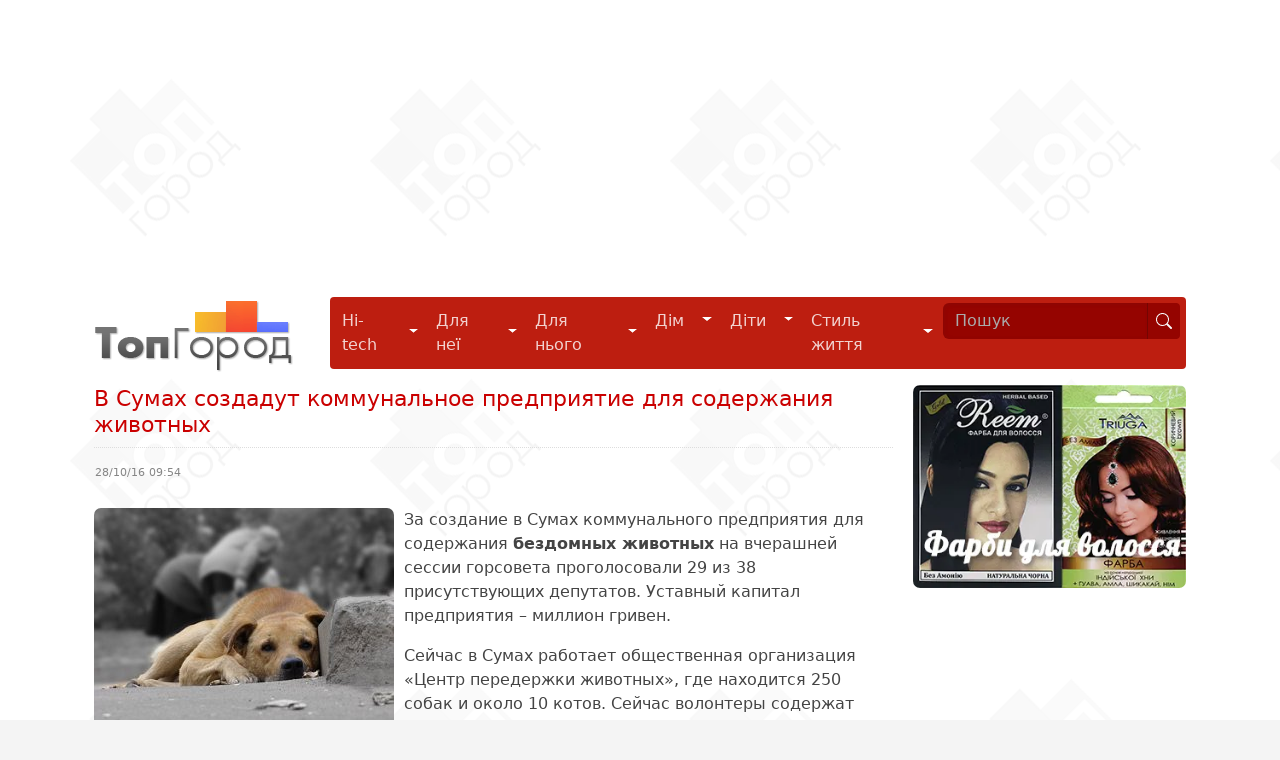

--- FILE ---
content_type: text/html; charset=utf-8
request_url: https://topgorod.com/news/sumy/obschestvo/21414-v-sumakh-sozdadut-kommunalnoye-predpriyatiye-dlya-soderzhaniya-zhivotnykh.html
body_size: 7180
content:
<!DOCTYPE html>
<html xmlns="http://www.w3.org/1999/xhtml" xml:lang="uk-ua" lang="uk-ua" dir="ltr" prefix="fb: http://ogp.me/ns/fb# og: http://ogp.me/ns#">
<head>
  <base href="https://topgorod.com/" />
  <meta http-equiv="content-type" content="text/html; charset=utf-8" />
  <meta name="keywords" content="приют для животных, коммунальное предприятие, бездомные животные, центр передержки, сумыжилкомсервис, сессия горсовета" />
  <meta name="rights" content="ТопГород" />
  <meta name="robots" content="index, follow" />
  <meta name="twitter:card" content="summary" />
  <meta name="twitter:site" content="@topgorod" />
  <meta name="twitter:title" content="В Сумах создадут коммунальное предприятие для содержания животных" />
  <meta name="twitter:description" content="На сессии горсовета депутаты приняли решение создать в Сумах коммунальное предприятие для содержания бездомных животных" />
  <meta name="twitter:image:src" content="https://topgorod.com//images/news-sumy/events/v-sumakh-sozdadut-kommunalnoye-predpriyatiye-dlya-soderzhaniya-zhivotnykh.jpg" />
  <meta name="twitter:domain" content="https://topgorod.com/" />
  <meta name="twitter:creator" content="topgorod" />
  <meta name="viewport" content="width=device-width" />
  <meta name="description" content="На сессии горсовета депутаты приняли решение создать в Сумах коммунальное предприятие для содержания бездомных животных" />
  <title>В Сумах создадут коммунальное предприятие для содержания животных</title>
  <link href="/templates/topgorod/favicon.ico" rel="shortcut icon" type="image/vnd.microsoft.icon" />
  <link rel="stylesheet" href="https://topgorod.com/templates/topgorod/css/bootstrap.css" type="text/css" media="all"  />
  <link rel="stylesheet" href="https://topgorod.com/templates/topgorod/css/index.css?v=2.026" type="text/css" media="all"  />
  <script src="https://topgorod.com/templates/topgorod/js/jquery-3.6.1.min.js" type="text/javascript"></script>
  <script src="https://topgorod.com/templates/topgorod/js/bootstrap.bundle.min.js" type="text/javascript" async="async"></script>
  <script src="https://topgorod.com/templates/topgorod/js/common.js?v=2.01" type="text/javascript"></script>
  <meta property="og:site_name" content="ТопГород - інформаційно-довідковий портал" />
  <meta property="og:description" content="На сессии горсовета депутаты приняли решение создать в Сумах коммунальное предприятие для содержания бездомных животных" />
  <meta property="og:type" content="website" />
  <meta property="og:title" content="В Сумах создадут коммунальное предприятие для содержания животных" />
  <meta property="og:image" content="https://topgorod.com//images/news-sumy/events/v-sumakh-sozdadut-kommunalnoye-predpriyatiye-dlya-soderzhaniya-zhivotnykh.jpg" />
  <meta property="og:url" content="http://topgorod.com/news/sumy/obschestvo/21414-v-sumakh-sozdadut-kommunalnoye-predpriyatiye-dlya-soderzhaniya-zhivotnykh.html" />
</head>
<body>
<div id="top"></div>
	<div class="wrapper">

		<div class="all-adv">

<div class="custom"  >
	<script async src="https://pagead2.googlesyndication.com/pagead/js/adsbygoogle.js"></script>
<!-- Адаптивный блок -->
<ins class="adsbygoogle"
     style="display:block"
     data-ad-client="ca-pub-4935597204338499"
     data-ad-slot="8444956544"
     data-ad-format="auto"
     data-full-width-responsive="true"></ins>
<script>
     (adsbygoogle = window.adsbygoogle || []).push({});
</script></div>
</div>
		<div class="clearfix"></div>

		<div class="container">
			<nav class="navbar navbar-expand-lg">

				<div class="container-fluid">
						<a href="https://topgorod.com/" class="navbar-brand" title=""  class="col-sm-1">
							<img src="https://topgorod.com//templates/topgorod/images/tglogo.png" height="79" alt="Topgorod" title="Topgorod" />
						</a>
						<button class="navbar-toggler" type="button" data-bs-toggle="collapse" data-bs-target="#navbarSupportedContent" aria-controls="navbarSupportedContent" aria-expanded="false" aria-label="Toggle navigation">
							<span class="navbar-toggler-icon"></span>
						</button>
						<div class="collapse navbar-collapse" id="navbarSupportedContent">
							

<div class="custom"  >
	<ul class="navbar-nav me-auto mb-2 mb-lg-0">
<li class="nav-item dropdown">
  <div class="btn-group">
    <a href="/hi-tech.html" class="nav-link" role="button">
    Hi-tech
    </a>
    <button type="button" class="btn dropdown-toggle dropdown-toggle-split" data-bs-toggle="dropdown" aria-expanded="false">
    <span class="visually-hidden">Hi-tech</span>
    </button>

    <ul class="dropdown-menu">
    <li><a class="dropdown-item" href="/hi-tech/gadzhety.html" title="Гаджети">Гаджети</a></li>
    <li><a class="dropdown-item" href="/hi-tech/kompyutery.html" title="Комп'ютери">Комп'ютери</a></li>
    <li><a class="dropdown-item" href="/hi-tech/internet.html" title="Інтернет">Інтернет</a></li>
    <li><a class="dropdown-item" href="/hi-tech/open-source.html" title="Open source ПЗ">Програми і застосунки</a></li>
    </ul>
  </div>
</li>

<li class="nav-item dropdown">
  <div class="btn-group">
    <a href="/ledi.html" class="nav-link" role="button">
    Для неї
    </a>
    <button type="button" class="btn dropdown-toggle dropdown-toggle-split" data-bs-toggle="dropdown" aria-expanded="false">
    <span class="visually-hidden">Для неї</span>
    </button>
    <ul class="dropdown-menu">
    <li><a class="dropdown-item" href="/ledi/moda-i-stil.html" title="Мода та стиль">Мода та стиль</a></li>
    <li><a class="dropdown-item" href="/ledi/krasota-i-zdorove.html" title="Краса та здоров'я">Краса та здоров'я</a></li>
    <li><a class="dropdown-item" href="/ledi/fitnes-diety.html" title="Фітнес і дієти">Фітнес і дієти</a></li>
    <li><a class="dropdown-item" href="/ledi/on-i-ona.html" title="Він і Вона">Він і Вона</a></li>
    </ul>
  </div>
</li>
<li class="nav-item dropdown">
  <div class="btn-group">
  <a href="/macho.html"  class="nav-link" role="button">
    Для нього
  </a>
      <button type="button" class="btn dropdown-toggle dropdown-toggle-split" data-bs-toggle="dropdown" aria-expanded="false">
    <span class="visually-hidden">Для нього</span>
    </button>
  <ul class="dropdown-menu">
    <li><a class="dropdown-item" href="/macho/avtomobili.html" title="Автомобілі">Автомобілі</a></li>
    <li><a class="dropdown-item" href="/macho/na-zametku.html" title="На замітку">На замітку</a></li>
    <li><a class="dropdown-item" href="/macho/sport-i-ekstrim.html" title="Спорт та екстрим">Спорт та екстрим</a></li>
  </ul>
    </div>
</li>
<li class="nav-item dropdown">
  <div class="btn-group">
  <a href="/dom.html"  class="nav-link" role="button">
    Дім
  </a>
  <button type="button" class="btn dropdown-toggle dropdown-toggle-split" data-bs-toggle="dropdown" aria-expanded="false">
    <span class="visually-hidden">Дім</span>
  </button>
  <ul class="dropdown-menu">
    <li><a class="dropdown-item" href="/dom/kulinariya.html" title="Кулінарія">Кулінарія</a></li>
    <li><a class="dropdown-item" href="/dom/rukodelie.html" title="Рукоділля">Рукоділля</a></li>
    <li><a class="dropdown-item" href="/dom/domovodstvo.html" title="Домоводство">Домоводство</a></li>
    <li><a class="dropdown-item" href="/dom/remont.html" title="Ремонт">Ремонт</a></li>
    <li><a class="dropdown-item" href="/dom/interer.html" title="Інтер'єр">Інтер'єр</a></li>
    <li><a class="dropdown-item" href="/dom/bytovaya-tekhnika.html" title="Побутова техніка">Побутова техніка</a></li>
    <li><a class="dropdown-item" href="/dom/sad-ogorod.html" title="Сад, город">Сад, город</a></li>
    <li><a class="dropdown-item" href="/dom/zhivotnye.html" title="Улюбленці">Улюбленці</a></li>
  </ul>
  </div>
</li>
<li class="nav-item dropdown">
  <div class="btn-group">
  <a href="/deti.html" class="nav-link" role="button">
  Діти
  </a>
    <button type="button" class="btn dropdown-toggle dropdown-toggle-split" data-bs-toggle="dropdown" aria-expanded="false">
    <span class="visually-hidden">Діти</span>
  </button>
  <ul class="dropdown-menu">
    <li><a class="dropdown-item" href="/deti/beremennost.html" title="Вагітність">Вагітність</a></li>
    <li><a class="dropdown-item" href="/deti/vospitanie-i-razvitie.html" title="Виховання та розвиток">Виховання та розвиток</a></li>
    <li><a class="dropdown-item" href="/deti/detskoe-pitanie.html" title="Дитяче харчування">Дитяче харчування</a></li>
    <li><a class="dropdown-item" href="/deti/malyshi.html" title="Малята">Малята</a></li>
    <li><a class="dropdown-item" href="/deti/shkolniki.html" title="Школярі">Школярі</a></li>
    <li><a class="dropdown-item" href="/deti/podrostki.html" title="Підлітки">Підлітки</a></li>
  </ul>
    </div>
</li>
<li class="nav-item dropdown">
  <div class="btn-group">
    <a href="/stil-zhizni.html" class="nav-link" role="button">
    Стиль життя
    </a>
    <button type="button" class="btn dropdown-toggle dropdown-toggle-split" data-bs-toggle="dropdown" aria-expanded="false">
      <span class="visually-hidden">Стиль життя</span>
    </button>
    <ul class="dropdown-menu">
      <li><a class="dropdown-item" href="/stil-zhizni/puteshestviya.html" title="Подорожі">Подорожі</a></li>
      <li><a class="dropdown-item" href="/stil-zhizni/aktivnyj-otdykh.html" title="Активний відпочинок">Активний відпочинок</a></li>
      <li><a class="dropdown-item" href="/stil-zhizni/khobbi-i-uvlecheniya.html" title="Хобі та захоплення">Хобі та захоплення</a></li>
      <li><a class="dropdown-item" href="/stil-zhizni/teleshou.html" title="Телешоу">Телешоу</a></li>
      <li><a class="dropdown-item" href="/stil-zhizni/kino-i-muzyka.html" title="Кіно">Кіно</a></li>
      <li><a class="dropdown-item" href="/stil-zhizni/karera.html" title="Кар'єра">Кар'єра</a></li>
      <li><a class="dropdown-item" href="/stil-zhizni/psikhologiya.html" title="Психологія">Психологія</a></li>
    </ul>
  </div>
</li>

</ul>

<div id="search-form">
  <form class="input-group" role="search" action="/search.html" method="GET">
    <input name="text" id="mod-search-searchword" maxlength="120" class="form-control input-sm" type="search" placeholder="Пошук" aria-label="Search" value="" />  
     <button class="btn btn-outline-light btn-sm" type="submit">
       <svg xmlns="http://www.w3.org/2000/svg" width="16" height="16" fill="currentColor" class="bi bi-search" viewBox="0 0 16 16">
  <path d="M11.742 10.344a6.5 6.5 0 1 0-1.397 1.398h-.001c.03.04.062.078.098.115l3.85 3.85a1 1 0 0 0 1.415-1.414l-3.85-3.85a1.007 1.007 0 0 0-.115-.1zM12 6.5a5.5 5.5 0 1 1-11 0 5.5 5.5 0 0 1 11 0z"/>
</svg></button>
  </form>
</div>
</div>

						</div>
				</div>

			</nav>
	</div>

	<div class="container">
			<div class="clearfix"></div>
				<div class="container-fluid d-md-flex d-lg-flex d-xl-flex d-xxl-flex justify-content-start">
					<div class="col-sm-12 col-xs-12 col-md-9 col-lg-9">
														
<div id="system-message-container">
</div>
							
<div class="item-page" itemscope itemtype="http://schema.org/NewsArticle">
	<header>
				<h1 itemprop="name">В Сумах создадут коммунальное предприятие для содержания животных</h1>
		</header>
	
		<table style="width:100%;border:0">
	<tr>
		<td style="width:30%"><span class="date">28/10/16 09:54</span></td>
		<td style="text-align:right;"></td>
	</tr>
	</table>
	<br />

	<article>
	<span itemprop="headline description">
	<p><img itemprop="image" src="/images/news-sumy/events/v-sumakh-sozdadut-kommunalnoye-predpriyatiye-dlya-soderzhaniya-zhivotnykh.jpg" alt="В Сумах создадут коммунальное предприятие для содержания животных" title="В Сумах создадут коммунальное предприятие для содержания животных" style="float:left" />За создание в Сумах коммунального предприятия для содержания <strong>бездомных животных</strong> на вчерашней сессии горсовета проголосовали 29 из 38 присутствующих депутатов. Уставный капитал предприятия – миллион гривен.
</p>	</span>
	<span itemprop="articleBody">
	
<p>Сейчас в Сумах работает общественная организация «Центр передержки животных», где находится 250 собак и около 10 котов. Сейчас волонтеры содержат всех этих животных по собственной инициативе и за счет меценатов. Одной из участниц организации является Алина, которая занимается волонтерством более 5 лет. Коммунальное предприятие, говорит Алина, сможет расширить полномочия волонтеров, и они сами смогут регулировать численность животных.
</p>
<p>Руководитель Сумского общества защиты животных Александр Сипленко говорит, что этот вопрос решит контроль за содержанием животных в городе, ведь на сегодняшний день никаких правил никто не соблюдает. Кроме того, появится возможность провести регистрацию.
</p>
<p>На сессии депутаты заслушали и того, кто занимался этим раньше. Директор КП СГС «Сумыжилкомсервис» Сергей Сытник сообщил, что его предприятие до сих пор имеет договор коммунального заказа на отлов диких животных, вошедших в город, отлов животных с подозрением на бешенство и подбор животных, которые попали в ДТП, на дорогах города». «Те новые правила обращения с животными, которые были приняты в 2015 году на 95% в городе Сумы не выполняются, и должно быть создано такое предприятие, которое бы следило за соблюдением этих правил», – добавил Александр Сытник.
</p>
<p>При этом депутаты предложили не создавать коммунальное предприятие, а финансировать общественные организации. На что городской голова Александр Лысенко ответил: «Общественных организаций становится все больше, они требуют все, но никто не делает это централизованно. Ответственность директора, и наша с вами».
</p>
<p>Деньги же на содержание коммунального предприятия будут выделяться после его регистрации, избрания руководителя и представления им расчетов в департамент инфраструктуры.
</p>
<p>Волонтер Алина Дубровская, которая 10 лет проживает в Германии, поделилась опытом работы подобных приютов там. Она рассказала, что приюты там на очень высоком уровне, финансирование происходит 50 на 50. И государство всячески способствует, чтобы не было бездомных животных на улицах.
</p>

<p style="font-style:italic">По материалам сайта tv.sumy.ua</p>
	</span>
	</article>

	<hr class="articlehr">
		<nav aria-label="breadcrumb">
	<ol class="breadcrumb"><li class="breadcrumb-item"><a href="https://topgorod.com/search.html?text=%D0%BF%D1%80%D0%B8%D1%8E%D1%82+%D0%B4%D0%BB%D1%8F+%D0%B6%D0%B8%D0%B2%D0%BE%D1%82%D0%BD%D1%8B%D1%85&searchid=2194165">приют для животных</a></li> <li class="breadcrumb-item"><a href="https://topgorod.com/search.html?text=%D0%BA%D0%BE%D0%BC%D0%BC%D1%83%D0%BD%D0%B0%D0%BB%D1%8C%D0%BD%D0%BE%D0%B5+%D0%BF%D1%80%D0%B5%D0%B4%D0%BF%D1%80%D0%B8%D1%8F%D1%82%D0%B8%D0%B5&searchid=2194165">коммунальное предприятие</a></li> <li class="breadcrumb-item"><a href="https://topgorod.com/search.html?text=%D0%B1%D0%B5%D0%B7%D0%B4%D0%BE%D0%BC%D0%BD%D1%8B%D0%B5+%D0%B6%D0%B8%D0%B2%D0%BE%D1%82%D0%BD%D1%8B%D0%B5&searchid=2194165">бездомные животные</a></li> <li class="breadcrumb-item"><a href="https://topgorod.com/search.html?text=%D1%86%D0%B5%D0%BD%D1%82%D1%80+%D0%BF%D0%B5%D1%80%D0%B5%D0%B4%D0%B5%D1%80%D0%B6%D0%BA%D0%B8&searchid=2194165">центр передержки</a></li> <li class="breadcrumb-item"><a href="https://topgorod.com/search.html?text=%D1%81%D1%83%D0%BC%D1%8B%D0%B6%D0%B8%D0%BB%D0%BA%D0%BE%D0%BC%D1%81%D0%B5%D1%80%D0%B2%D0%B8%D1%81&searchid=2194165">сумыжилкомсервис</a></li> <li class="breadcrumb-item"><a href="https://topgorod.com/search.html?text=%D1%81%D0%B5%D1%81%D1%81%D0%B8%D1%8F+%D0%B3%D0%BE%D1%80%D1%81%D0%BE%D0%B2%D0%B5%D1%82%D0%B0&searchid=2194165">сессия горсовета</a></li></ol>	</nav>

</div>

							<br />
												</div>
					<div class="col-sm-12 col-xs-12 col-md-3 col-lg-3 sidebar">
								<div class="moduletable">
					

<div class="custom"  >
	<a href="https://organic-store.in.ua/farby-dlya-volossya.html" title="Натуральні фарби для волосся" target="_blank" rel="noopener">
  <img src="/images/banners/hair_dyes.webp" alt="Придбати натуральні фарби для волосся" width="320" style="border-radius: 7px" />
</a><br /><br />
</div>
		</div>
	
					</div>
			</div>
		</div>

	</div>

	<footer class="navbar">
		<div class="container-fluid">
			<div class="container">

				

<div class="custom"  >
	<div class="col-sm-6 col-xs-6 col-md-2">
  <ul class="list-group list-group-horizontal-sm">
    <li class="list-group-item list-group-item-dark"><a href="#top" title="Вгору">Вгору</a></li>
    <li class="list-group-item list-group-item-dark"><a href="/rss.xml" target="_blank" title="Стрічка новин">RSS</a></li>
    <li class="list-group-item list-group-item-dark"><a href="/about.html" title="Про проєкт" style="white-space:nowrap">Про проєкт</a></li>
    <li class="list-group-item list-group-item-dark"><a href="/archive.html" title="Архів новин">Архів</a></li>
    <li class="list-group-item list-group-item-dark"><a href="/adv.html" title="Реклама на порталі">Реклама</a></li>
    <li class="list-group-item list-group-item-dark"><a href="/contacts.html" title="Контакти">Контакти</a></li>
    <li class="list-group-item list-group-item-dark"><a href="/privacy.html" title="Політика конфіденційності">Конфіденційність</a></li>
  </ul>
</div>

<!-- Google tag (gtag.js) -->
<script async src="https://www.googletagmanager.com/gtag/js?id=UA-1312135-24"></script>
<script>
  window.dataLayer = window.dataLayer || [];
  function gtag(){dataLayer.push(arguments);}
  gtag('js', new Date());

  gtag('config', 'UA-1312135-24');
</script>
</div>

				<div class="clearfix"></div><br />
				<div class="copyrights">
						&copy; 2011-2026 ТопГород<br />
						Використання будь-яких матеріалів, розміщених на сайті, дозволяється за умови гіперпосилання на topgorod.com.<br />
						<span class="copy">При підтримці <a href="https://anydaylife.com" title="Календарь праздников" target="_blank" rel="noopener">AnyDayLife</a> &amp; <a href="https://anydayguide.com" title="Holiday`s calendar" target="_blank" rel="noopener">AnyDayGuide</a></span>
				</div>
				<div class="social">
					<a href="https://www.facebook.com/topgorod" rel="nofollow" target="_blank">
							<svg fill="#cccccc" xmlns="http://www.w3.org/2000/svg"  viewBox="0 0 31 31" width="32px" height="32px"><path d="M15,3C8.373,3,3,8.373,3,15c0,6.016,4.432,10.984,10.206,11.852V18.18h-2.969v-3.154h2.969v-2.099c0-3.475,1.693-5,4.581-5 c1.383,0,2.115,0.103,2.461,0.149v2.753h-1.97c-1.226,0-1.654,1.163-1.654,2.473v1.724h3.593L19.73,18.18h-3.106v8.697 C22.481,26.083,27,21.075,27,15C27,8.373,21.627,3,15,3z"/></svg>
					</a>
					<a href="https://twitter.com/topgorod" rel="nofollow" target="_blank">
						<svg fill="#cccccc" xmlns="http://www.w3.org/2000/svg"  viewBox="0 0 24 24" width="32px" height="32px"><path d="M22,3.999c-0.78,0.463-2.345,1.094-3.265,1.276c-0.027,0.007-0.049,0.016-0.075,0.023c-0.813-0.802-1.927-1.299-3.16-1.299 c-2.485,0-4.5,2.015-4.5,4.5c0,0.131-0.011,0.372,0,0.5c-3.353,0-5.905-1.756-7.735-4c-0.199,0.5-0.286,1.29-0.286,2.032 c0,1.401,1.095,2.777,2.8,3.63c-0.314,0.081-0.66,0.139-1.02,0.139c-0.581,0-1.196-0.153-1.759-0.617c0,0.017,0,0.033,0,0.051,c0,1.958,2.078,3.291,3.926,3.662c-0.375,0.221-1.131,0.243-1.5,0.243c-0.26,0-1.18-0.119-1.426-0.165 c0.514,1.605,2.368,2.507,4.135,2.539c-1.382,1.084-2.341,1.486-5.171,1.486H2C3.788,19.145,6.065,20,8.347,20 C15.777,20,20,14.337,20,8.999c0-0.086-0.002-0.266-0.005-0.447C19.995,8.534,20,8.517,20,8.499c0-0.027-0.008-0.053-0.008-0.08 c-0.003-0.136-0.006-0.263-0.009-0.329c0.79-0.57,1.475-1.281,2.017-2.091c-0.725,0.322-1.503,0.538-2.32,0.636,C20.514,6.135,21.699,4.943,22,3.999z"/></svg>
				</a>
				</div>
			</div>
		</div>
	</footer>

<script defer src="https://static.cloudflareinsights.com/beacon.min.js/vcd15cbe7772f49c399c6a5babf22c1241717689176015" integrity="sha512-ZpsOmlRQV6y907TI0dKBHq9Md29nnaEIPlkf84rnaERnq6zvWvPUqr2ft8M1aS28oN72PdrCzSjY4U6VaAw1EQ==" data-cf-beacon='{"version":"2024.11.0","token":"40f2d1f6d22f4803b8ee20c10671f30f","r":1,"server_timing":{"name":{"cfCacheStatus":true,"cfEdge":true,"cfExtPri":true,"cfL4":true,"cfOrigin":true,"cfSpeedBrain":true},"location_startswith":null}}' crossorigin="anonymous"></script>
</html>


--- FILE ---
content_type: text/html; charset=utf-8
request_url: https://www.google.com/recaptcha/api2/aframe
body_size: 266
content:
<!DOCTYPE HTML><html><head><meta http-equiv="content-type" content="text/html; charset=UTF-8"></head><body><script nonce="hMVhq5f7kelH-P7bc4hfSg">/** Anti-fraud and anti-abuse applications only. See google.com/recaptcha */ try{var clients={'sodar':'https://pagead2.googlesyndication.com/pagead/sodar?'};window.addEventListener("message",function(a){try{if(a.source===window.parent){var b=JSON.parse(a.data);var c=clients[b['id']];if(c){var d=document.createElement('img');d.src=c+b['params']+'&rc='+(localStorage.getItem("rc::a")?sessionStorage.getItem("rc::b"):"");window.document.body.appendChild(d);sessionStorage.setItem("rc::e",parseInt(sessionStorage.getItem("rc::e")||0)+1);localStorage.setItem("rc::h",'1768973944406');}}}catch(b){}});window.parent.postMessage("_grecaptcha_ready", "*");}catch(b){}</script></body></html>